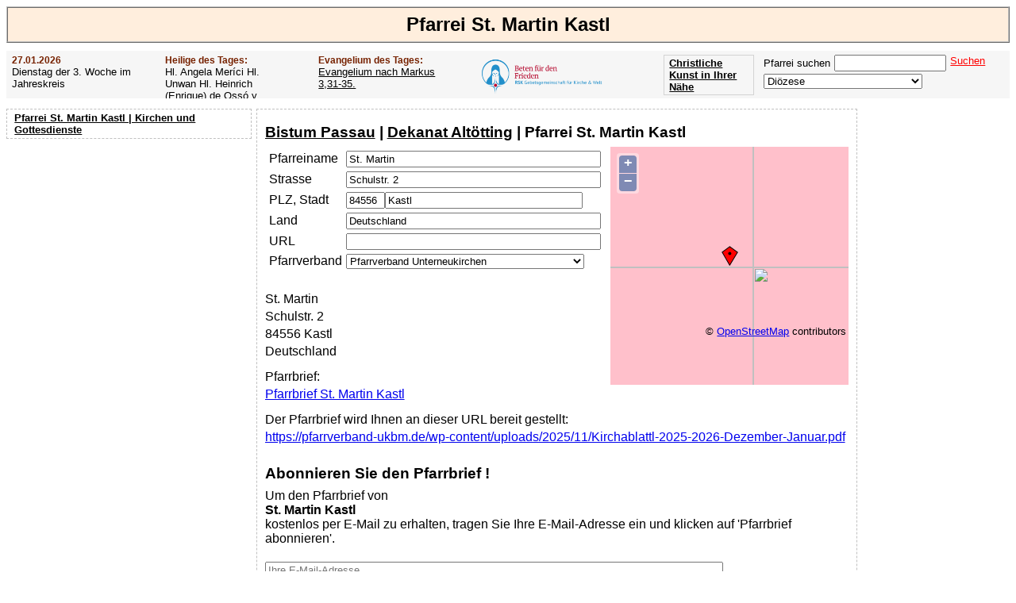

--- FILE ---
content_type: text/html; charset=UTF-8
request_url: https://www.pfarrei-deutschland.de/parish.php?sv%5BpariCode%5D=FFAUBOLR
body_size: 6543
content:
<!DOCTYPE html><head><link rel="canonical" href="https://www.pfarrei-deutschland.de/parish.php?sv%5BpariCode%5D=FFAUBOLR"><meta charset="UTF-8"><title>Pfarrei St. Martin Kastl Pfarrbrief Kirchenanzeiger Pfarrblatt</title><link rel="shortcut icon" type="image/x-icon" href="/favicon.ico"><meta name="description" content="Pfarrei St. Martin Kastl Pfarrbrief Kirchenanzeiger Pfarrblatt"><meta name="keywords" content="Pfarrei St. Martin Kastl Pfarrbrief Kirchenanzeiger Pfarrblatt"><link rel="stylesheet" href="/css/sheet_21.css"><script type="text/javascript" src="https://www.pfarrei-deutschland.de/js/ajax.js"></script><script async src="//pagead2.googlesyndication.com/pagead/js/adsbygoogle.js"></script><script>(adsbygoogle = window.adsbygoogle || []).push({google_ad_client: "ca-pub-1575031911710945",enable_page_level_ads: true});</script><script type="text/javascript" src="https://www.pfarrei-deutschland.de/js/OpenLayers.js"></script><script type="text/javascript">var mapParish;function InitMapParish(updadr){if (updadr) return; 

				map = new OpenLayers.Map('mapParish');
    			map.addLayer(new OpenLayers.Layer.OSM());
				var lonLat = new OpenLayers.LonLat(12.69512558, 48.19567108 )
		          .transform(
		            new OpenLayers.Projection('EPSG:4326'), 
		            map.getProjectionObject() 
		          );
          
    			var zoom=13;

    			var markers = new OpenLayers.Layer.Markers( 'Markers' );
    			map.addLayer(markers);
    
    			markers.addMarker(new OpenLayers.Marker(lonLat));
    
    			map.setCenter (lonLat, zoom);
    
    		}</script></head><body><h1>Pfarrei St. Martin Kastl</h1><div id="subheader"><div class="ev saint"><h3>27.01.2026</h3>Dienstag der 3. Woche im Jahreskreis</div><div class="ev saint"><h3>Heilige des Tages:</h3>Hl. Angela Meríci                 Hl. Unwan                 Hl. Heinrich (Enrique) de Ossó y Cervelló                 Hl. Julianus                 Gerhard von Kremsmünster                 Hl. Alruna</div><div class="ev gospel"><h3>Evangelium des Tages:</h3><a href="https://www.pfarrei-deutschland.de/evangelium.php?sv%5BdateCode%5D=2026-01-27">Evangelium nach Markus 3,31-35.</a></div><div class="ev" style="width:200px;"><a href="/f/rsk/" target="_blank"><img src="https://www.pfarrei-deutschland.de/img/rsk.png" height="58px" title="Beten für den Frieden - Der Rosenkranz-Sühnekreuzzug" border="0" align="left" style="margin:-3px 5px 0 0;"></a></div><form  name="fUF" action="https://www.pfarrei-deutschland.de" method="post" target="_parent"><div class="ev" style="float:right;"><span id="sscnt">Pfarrei suchen</span><input type="Text" name="sv[searchStr]" id="sv[searchStr]" onkeyup="SsCnt();" class="search" style="margin:0 5px 3px 5px;"><p onclick="document.forms['fUF'].submit();" class="clickable" style="white-space:nowrap;color:red;text-decoration:underline;float:right;">Suchen</p><br><select name="https://www.pfarrei-deutschland.de/diocese.php" size="1" id="https://www.pfarrei-deutschland.de/diocese.php" onchange="document.location.href = this.name+'?sv[diocCode]='+this.value;" style="width:200px;font-family:Arial, sans-serif;"><option value="" selected>Diözese</option><option value="AACHEN">Bistum Aachen</option><option value="AMTSBLATT">Amtsblätter der Bistümer</option><option value="ANTWERPEN">Diözese Antwerpen</option><option value="ASSISI">Bistum Assisi-Nocera Umbra-Gualdo Tadino</option><option value="AUGSBURG">Bistum Augsburg</option><option value="AUTUN">Bistum Autun</option><option value="BAMBERG">Erzbistum Bamberg</option><option value="BASEL">Bistum Basel</option><option value="BERLIN">Erzbistum Berlin</option><option value="BIALYSTOK">Archidiecezja białostocka Erzbistum Białystok</option><option value="BIELITZ">Diecezja bielsko-żywiecka Bistum Bielitz-Saybusch</option><option value="BOZEN">Diözese Bozen-Brixen</option><option value="BRATISLAVA">Arcibiskupstvo Bratislava Erzbistum Bratislava</option><option value="BREDA">Bistum Breda</option><option value="BRESLAU">Archidiecezja wrocławska Erzbistum Breslau</option><option value="BRNO">Biskupství brněnské Bistum Brünn</option><option value="BROMBERG">Diecezja bydgoska Bistum Bromberg</option><option value="BRUEGGE">Diözese Brügge</option><option value="BUDWEIS">Biskupství českobudějovické Bistum Budweis</option><option value="CHUR">Bistum Chur</option><option value="DANZIG">Archidiecezja Gdańska Erzbistum Danzig</option><option value="DIJON">Erzbistum Dijon</option><option value="DRESDEN">Bistum Dresden-Meißen</option><option value="DROHICZYN">Diecezja drohiczyńska Bistum Drohiczyn</option><option value="EICHSTAETT">Bistum Eichstätt</option><option value="EISENSTADT">Diözese Eisenstadt</option><option value="ELBING">Diecezja elbląska Bistum Elbing</option><option value="ERFURT">Bistum Erfurt</option><option value="ERMLAND">Archidiecezja warmińska Erzbistum Ermland</option><option value="ESSEN">Bistum Essen</option><option value="FELDKIRCH">Diözese Feldkirch</option><option value="FREIBURG">Erzbistum Freiburg</option><option value="FULDA">Bistum Fulda</option><option value="GENT">Bistum Gent</option><option value="GLEIWITZ">Diecezja Gliwickiej Bistum Gleiwitz</option><option value="GNESEN">Archidiecezja Gnieźnieńska Erzbistum Gnesen</option><option value="GOERLITZ">Bistum Görlitz</option><option value="GRAZ">Diözese Graz-Seckau</option><option value="GRONINGEN">Bistum Groningen-Leeuwarden</option><option value="GRUENBERG">Diecezja zielonogórsko-gorzowska Bistum Grünberg-Landsberg</option><option value="GURK">Diözese Gurk-Klagenfurt</option><option value="HAARLEM">Bistum Haarlem-Amsterdam</option><option value="HAMBURG">Erzbistum Hamburg</option><option value="HASSELT">Bistum Hasselt</option><option value="HELSINKI">Diözese Helsinki</option><option value="HERZOGENBUSCH">Bistum Herzogenbusch</option><option value="HILDESHEIM">Bistum Hildesheim</option><option value="INNSBRUCK">Diözese Innsbruck</option><option value="ISTANBUL">Apostolisches Vikariat Istanbul</option><option value="KALISZ">Diecezja kaliska Bistum Kalisz</option><option value="KATTOWITZ">Archidiecezja katowicka Erzbistum Kattowitz</option><option value="KAUNAS">Erzbistum Kaunas</option><option value="KIELCE">Diecezja kielecka Bistum Kielce</option><option value="KIEW">Bistum Kiew-Schytomyr</option><option value="KOELN">Erzbistum Köln</option><option value="KOENIGGRAETZ">Biskupství královéhradecké Bistum Königgrätz</option><option value="KOLBERG">Diecezja Koszalińsko-Kołobrzeska Bistum Köslin-Kolberg</option><option value="KOPENHAGEN">Bistum Kopenhagen</option><option value="KRAKAU">Archidiecezja Krakowska Erzbistum Krakau</option><option value="KRIZEVCI">Križevačka biskupija Bistum Križevci</option><option value="KUNST">Kunst</option><option value="LAUSAANE">Bistum Lausanne, Genf und Freiburg</option><option value="LEITMERITZ">Biskupství litoměřické Bistum Leitmeritz</option><option value="LESLAU">Diecezja włocławska Bistum Leslau</option><option value="LIEGNITZ">Diecezja legnicka Bistum Liegnitz</option><option value="LIMBURG">Bistum Limburg</option><option value="LINZ">Diözese Linz</option><option value="LODZ">Archidiecezja łódzka Erzbistum Łódź</option><option value="LOMSCHA">Diecezja łomżyńska Bistum Lomscha</option><option value="LONDON">Erzbistum Westminster (London)</option><option value="LOWITSCH">Diecezja łowicka Bistum Lowitsch</option><option value="LUBLIN">Archidiecezja lubelska Erzbistum Lublin</option><option value="LUETTICH">Bistum Lüttich</option><option value="LUGANO">Bistum Lugano</option><option value="LUXEMBURG">Erzbistum Luxemburg</option><option value="LYCK">Diecezja ełcka Bistum Lyck</option><option value="MAGDEBURG">Bistum Magdeburg</option><option value="MAINZ">Bistum Mainz</option><option value="MALLORCA">Bistum Mallorca</option><option value="MECHELN">Erzbistum Mecheln-Brüssel</option><option value="MUENCHEN">Erzbistum München und Freising</option><option value="MUENSTER">Bistum Münster</option><option value="NAMUR">Bistum Namur</option><option value="NEVERS">Diözese Nevers</option><option value="OLOMOUC">Arcidiecéze olomoucká Erzbistum Olmütz</option><option value="OPPELN">Diecezja opolska Bistum Oppeln</option><option value="OSLO">Bistum Oslo</option><option value="OSNABRUECK">Bistum Osnabrück</option><option value="OSTRAVA">Diecéze ostravsko-opavská Diözese Ostrau-Troppau</option><option value="PADERBORN">Erzbistum Paderborn</option><option value="PARIS">Erzdiözese Paris</option><option value="PASSAU">Bistum Passau</option><option value="PELPLIN">Diecezja pelplińska Bistum Pelplin</option><option value="PERSONAL_CH">Personalpfarreien der Schweiz</option><option value="PILSEN">Diecéze plzeňská Bistum Pilsen</option><option value="PLOCK">Diecezja płocka Bistum Płock</option><option value="POSEN">Archidiecezja poznańska Erzbistum Posen</option><option value="PRAG">Arcidiecéze pražská Erzbistum Prag</option><option value="PREMISSEL">Archidiecezja przemyska Erzbistum Przemyśl</option><option value="RADOM">Diecezja radomska Bistum Radom</option><option value="REGENSBURG">Bistum Regensburg</option><option value="ROERMOND">Bistum Roermond</option><option value="ROTTENBURG">Diözese Rottenburg-Stuttgart</option><option value="ROTTERDAM">Bistum Rotterdam</option><option value="RZESZOW">Diecezja rzeszowska Bistum Rzeszów</option><option value="SALZBURG">Erzdiözese Salzburg</option><option value="SANDOMIR">Diecezja sandomierska Bistum Sandomir</option><option value="SCHWEIDNITZ">Diecezja świdnicka Bistum Schweidnitz</option><option value="SENS">Erzbistum Sens-Auxerre</option><option value="SIEDLCE">Diecezja Siedlecka Bistum Siedlce</option><option value="SITTEN">Bistum Sitten</option><option value="SOSNOWIEC">Diecezja sosnowiecka Bistum Sosnowiec</option><option value="SPEYER">Bistum Speyer</option><option value="STETTIN">Archidiecezja szczecińsko-kamieńska Erzbistum Stettin-Cammin</option><option value="STGALLEN">Bistum St. Gallen</option><option value="STOCKHOLM">Diözese Stockholm</option><option value="STPOELTEN">Diözese St. Pölten</option><option value="STRASSBURG">Erzbistum Straßburg</option><option value="TARNAU">Diecezja tarnowska Bistum Tarnau</option><option value="THORN">Diecezja Toruńska Bistum Thorn</option><option value="TOURNAI">Bistum Tournai</option><option value="TRIER">Bistum Trier</option><option value="TROMSO">Diözese Tromsø</option><option value="TRONDHEIM">Diözese Trondheim Mittelnorwegen</option><option value="TSCHENSTOCHAU">Archidiecezja Częstochowska Erzbistum Tschenstochau</option><option value="TYRNAU">Trnavská arcidiecéza Erzbistum Tyrnau</option><option value="UTRECHT">Erzbistum Utrecht</option><option value="VADUZ">Erzbistum Vaduz</option><option value="VALENCIA">Erzbistum Valencia
</option><option value="VILNIUS">Erzbistum Vilnius</option><option value="WARSCHAU">Archidiecezja Warszawska Erzbistum Warschau</option><option value="WARSCHAUPRAGA">Diecezja Warszawsko-Praska Bistum Warschau-Praga</option><option value="WIEN">Erzbistum Wien</option><option value="WUERZBURG">Bistum Würzburg</option><option value="ZAGREB">Zagrebačka nadbiskupija Erzbistum Zagreb</option><option value="ZAMOSCH">Diecezja zamojsko-lubaczowska Bistum Zamość-Lubaczów</option></select></div></form><div class="buttonArt"><a href="https://www.kunstbeziehung.de/map/" target="_blank">Christliche Kunst in Ihrer Nähe</a></div><div class="buttonArt"><a href="/medien/apokalypse/">Offenbarung der Apokalypse des Johannes</a></div><div style="clear:both;"></div><script type="text/javascript">function SsCnt(){
		var searchStr = document.getElementById('sv[searchStr]').value;
		requestSearch = new XMLHttpRequest();var url = 'https://www.pfarrei-deutschland.de/action/sscnt.php?&pid=';requestSearch.open('post', ax_url(url), true);requestSearch.setRequestHeader('Content-Type', 'application/x-www-form-urlencoded;charset=UTF-8');requestSearch.send(ax_para(url,'searchStr='+searchStr));requestSearch.onreadystatechange = GetRequestSearch;}
			function GetRequestSearch()
			{
				if ( requestSearch.readyState != 4 ){return;};
			if ( requestSearch.status != 200 ){return;}
			var b = requestSearch.responseText;
		var dl = document.getElementById('sscnt');dl.innerHTML=b;}</script></div><div id="leftNavi"><ul id="Navigation"><a href="https://www.pfarrei-deutschland.de?sv%5BpariCode%5D=FFAUBOLR">Pfarrei St. Martin Kastl | Kirchen und Gottesdienste</a></ul><div class="searchbox"><script async src="https://pagead2.googlesyndication.com/pagead/js/adsbygoogle.js"></script><ins class="adsbygoogle"style="display:block"data-ad-client="ca-pub-1575031911710945"data-ad-slot="8459069269"data-ad-format="auto"></ins><script>(adsbygoogle = window.adsbygoogle || []).push({});</script></div></div><div class="right"><script async src="https://pagead2.googlesyndication.com/pagead/js/adsbygoogle.js"></script><ins class="adsbygoogle"style="display:block"data-ad-client="ca-pub-1575031911710945"data-ad-slot="3652206460"data-ad-format="auto"></ins><script>(adsbygoogle = window.adsbygoogle || []).push({});</script></div><div id="Inhalt"><div style="overflow:hidden;"><h2><a href="https://www.pfarrei-deutschland.de/diocese.php?sv%5BdiocCode%5D=PASSAU">Bistum Passau</a> | <a href="https://www.pfarrei-deutschland.de/deanery.php?sv%5BdeanCode%5D=c28bbada-d333-11e1-a7f1-6c626dbc9b9f">Dekanat Altötting</a> | Pfarrei St. Martin Kastl</h2><div><div id="mapParishC" style="display:block;"><div id="mapParish" style="width:300px;height:300px;z-index:999;float:right;"></div></div><div><table class="copy" cellspacing="5px" cellpadding="0"><tr><td><label for="screenData[pariName]">Pfarreiname</label></td><td><input type="Text" name="screenData[pariName]" id="screenData[pariName]" value="St. Martin" size="38" onchange="InitMapParish(true);"></td></tr><tr><td><label for="screenData[pariStreet]">Strasse</label></td><td><input type="Text" name="screenData[pariStreet]" id="screenData[pariStreet]" value="Schulstr. 2" size="38" onchange="InitMapParish(true);"></td></tr><tr><td><label for="screenData[pariZip]">PLZ, Stadt</label></td><td><input type="Text" name="screenData[pariZip]" id="screenData[pariZip]" value="84556" size="4" onchange="InitMapParish(true);"><input type="Text" name="screenData[pariCity]" id="screenData[pariCity]" value="Kastl" size="29" onchange="InitMapParish(true);"></td></tr><tr><td><label for="screenData[pariCountry]">Land</label></td><td><input type="Text" name="screenData[pariCountry]" id="screenData[pariCountry]" value="Deutschland" size="38" onchange="InitMapParish(true);"></td></tr><tr><td><label for="screenData[url]">URL</label></td><td><input type="Text" name="screenData[url]" id="screenData[url]" size="38"></td></tr><tr><td><label for="screenData[pariCommCode]">Pfarrverband</label></td><td><select name="screenData[pariCommCode]" size="1" id="screenData[pariCommCode]" onchange="if(this.value != ''){document.getElementById('screenData[newPariCommName]').value='';}" style="width:300px;font-family:Arial, sans-serif;max-width:379px;"><option value=""> -- keine -- </option><option value="OUAMGSEB">Burghausen</option><option value="IWEISSMQ">Pfarrverband Altötting</option><option value="ASGQDKYQ">Pfarrverband Burgkirchen/Alz</option><option value="EKKFRVOD">Pfarrverband Emmerting</option><option value="TECPHNJZ">Pfarrverband Feichten</option><option value="OKYHZHIH">Pfarrverband Kirchweidach</option><option value="ZZATDMUG">Pfarrverband Marktl</option><option value="DYAQYBPK">Pfarrverband Neuötting</option><option value="GDODYKPY">Pfarrverband Pleiskirchen</option><option value="HYURFJBL">Pfarrverband Reischach</option><option value="JKYUQLYA" selected>Pfarrverband Unterneukirchen</option><option value="NAFUKXTQ">Winhöring</option></select></td></tr></table><p style="padding:20px 0 0 0;">St. Martin</p><p>Schulstr. 2</p><p>84556 Kastl</p><p>Deutschland</p><p style="padding:10px 0 0 0;">Pfarrbrief:</p><p><a href="https://www.pfarrei-deutschland.de/pfarrbrief/?pariCode=FFAUBOLR" target="_blank">Pfarrbrief St. Martin Kastl</a></p><p style="padding:10px 0 0 0;">Der Pfarrbrief wird Ihnen an dieser URL bereit gestellt:</p><p><a id="kw" href="https://pfarrverband-ukbm.de/wp-content/uploads/2025/11/Kirchablattl-2025-2026-Dezember-Januar.pdf" target="_blank">https://pfarrverband-ukbm.de/wp-content/uploads/2025/11/Kirchablattl-2025-2026-Dezember-Januar.pdf</a></p></div></div><div style="float:left;"><div style="display:block;float:right;"><script async src="https://pagead2.googlesyndication.com/pagead/js/adsbygoogle.js"></script><ins class="adsbygoogle"style="display:block"data-ad-client="ca-pub-1575031911710945"data-ad-slot="6613495669"data-ad-format="auto"></ins><script>(adsbygoogle = window.adsbygoogle || []).push({});</script></div><div style="float:left;"><br><h2>Abonnieren Sie den Pfarrbrief !</h2>Um den Pfarrbrief von <br><b>St. Martin Kastl</b><br> kostenlos per E-Mail zu erhalten, tragen Sie Ihre E-Mail-Adresse ein und klicken auf 'Pfarrbrief abonnieren'. </div><div id="sInn" style="float:left;"><div id="subscribe" style="padding:20px 0 20px 0;"><input type="Text" name="email" id="email" size="70px" placeholder="Ihre E-Mail-Adresse" style="float:left;margin-right:10px;"><br><p onclick="Subscribe(document.getElementById('email').value);" class="clickable" style="white-space:nowrap;color:red;text-decoration:underline;">Pfarrbrief abonnieren</p></div></div><script type="text/javascript">
			function Subscribe(email){requestSs = new XMLHttpRequest();var url = 'https://www.pfarrei-deutschland.de/action/subscribe.php?&pid=';requestSs.open('post', ax_url(url), true);requestSs.setRequestHeader('Content-Type', 'application/x-www-form-urlencoded;charset=UTF-8');requestSs.send(ax_para(url,'pariCode=FFAUBOLR&email='+email));hg('subscribe');requestSs.onreadystatechange = GetRequestSs;}function GetRequestSs(){ax_set_inn(requestSs,'sInn');}</script></div><div style="clear:both;padding:10px;"><h2>Pfarreien in der Nähe</h2><div style="float:left;padding-right:5px;"><li><a href="https://www.pfarrei-deutschland.de/parish.php?sv%5BpariCode%5D=SIWYKZAY">Pfarrei Altötting-St. Josef</a></li><li><a href="https://www.pfarrei-deutschland.de/parish.php?sv%5BpariCode%5D=KNLAGXQQ">Pfarrei Unterneukirchen</a></li><li><a href="https://www.pfarrei-deutschland.de/parish.php?sv%5BpariCode%5D=VQODNUZE">Pfarrei St. Rupert Burgkirchen am Wald Tüßling</a></li><li><a href="https://www.pfarrei-deutschland.de/parish.php?sv%5BpariCode%5D=GZMRSAJS">Pfarrei St. Stephanus Mauerberg Garching an der Alz</a></li></div></div></div></div><div id="Fusszeile"><div style="overflow:hidden;"><a href="https://www.pfarrei-deutschland.de/country.php?sv%5Bcountry%5D=Belgien"><p style='float:left' class='clickable'>Belgien</p></a><a href="https://www.pfarrei-deutschland.de/country.php?sv%5Bcountry%5D=Dänemark"><p style='float:left' class='clickable'>Dänemark</p></a><a href="https://www.pfarrei-deutschland.de/country.php?sv%5Bcountry%5D=Deutschland"><p style='float:left' class='clickable'>Deutschland</p></a><a href="https://www.pfarrei-deutschland.de/country.php?sv%5Bcountry%5D=Finnland"><p style='float:left' class='clickable'>Finnland</p></a><a href="https://www.pfarrei-deutschland.de/country.php?sv%5Bcountry%5D=Frankreich"><p style='float:left' class='clickable'>Frankreich</p></a><a href="https://www.pfarrei-deutschland.de/country.php?sv%5Bcountry%5D=Italien"><p style='float:left' class='clickable'>Italien</p></a><a href="https://www.pfarrei-deutschland.de/country.php?sv%5Bcountry%5D=Kroatien"><p style='float:left' class='clickable'>Kroatien</p></a><a href="https://www.pfarrei-deutschland.de/country.php?sv%5Bcountry%5D=Liechtenstein"><p style='float:left' class='clickable'>Liechtenstein</p></a><a href="https://www.pfarrei-deutschland.de/country.php?sv%5Bcountry%5D=Litauen"><p style='float:left' class='clickable'>Litauen</p></a><a href="https://www.pfarrei-deutschland.de/country.php?sv%5Bcountry%5D=Luxemburg"><p style='float:left' class='clickable'>Luxemburg</p></a><a href="https://www.pfarrei-deutschland.de/country.php?sv%5Bcountry%5D=Niederlande"><p style='float:left' class='clickable'>Niederlande</p></a><a href="https://www.pfarrei-deutschland.de/country.php?sv%5Bcountry%5D=Norwegen"><p style='float:left' class='clickable'>Norwegen</p></a><a href="https://www.pfarrei-deutschland.de/country.php?sv%5Bcountry%5D=Österreich"><p style='float:left' class='clickable'>Österreich</p></a><a href="https://www.pfarrei-deutschland.de/country.php?sv%5Bcountry%5D=Polen"><p style='float:left' class='clickable'>Polen</p></a><a href="https://www.pfarrei-deutschland.de/country.php?sv%5Bcountry%5D=Schweden"><p style='float:left' class='clickable'>Schweden</p></a><a href="https://www.pfarrei-deutschland.de/country.php?sv%5Bcountry%5D=Schweiz"><p style='float:left' class='clickable'>Schweiz</p></a><a href="https://www.pfarrei-deutschland.de/country.php?sv%5Bcountry%5D=Slowakei"><p style='float:left' class='clickable'>Slowakei</p></a><a href="https://www.pfarrei-deutschland.de/country.php?sv%5Bcountry%5D=Spanien"><p style='float:left' class='clickable'>Spanien</p></a><a href="https://www.pfarrei-deutschland.de/country.php?sv%5Bcountry%5D=Tschechien"><p style='float:left' class='clickable'>Tschechien</p></a><a href="https://www.pfarrei-deutschland.de/country.php?sv%5Bcountry%5D=Türkei"><p style='float:left' class='clickable'>Türkei</p></a><a href="https://www.pfarrei-deutschland.de/country.php?sv%5Bcountry%5D=Ukraine"><p style='float:left' class='clickable'>Ukraine</p></a><a href="https://www.pfarrei-deutschland.de/country.php?sv%5Bcountry%5D=Vereinigtes Königreich"><p style='float:left' class='clickable'>Vereinigtes Königreich</p></a><a href="/gemeinschaften/piusbruderschaft/"><p style='float:left' class='clickable'>Priesterbruderschaft St. Pius X.</p></a><a href="/gemeinschaften/petrusbruderschaft/"><p style='float:left' class='clickable'>Priesterbruderschaft St. Petrus</p></a><a href="https://www.pfarrei-deutschland.de/diocese.php?sv%5BdiocCode%5D=AMTSBLATT"><p style='float:left' class='clickable'>Amtsblätter der Bistümer</p></a><div class="clickable" style="text-align:center;clear:both;"><a href="https://www.pfarrei-deutschland.de">Pfarrei Deutschland</a></div><div class="clickable" style="text-align:center;clear:both;"><a href="https://www.pfarrei-deutschland.de/impressum/">Impressum</a><a href="https://www.pfarrei-deutschland.de/datenschutz.php">Datenschutz</a></div></div></div><script type="text/javascript">function Fl(){requestFl = new XMLHttpRequest();var url = '/action/fl.php?&pid=';requestFl.open('post', ax_url(url), true);requestFl.setRequestHeader('Content-Type', 'application/x-www-form-urlencoded;charset=UTF-8');requestFl.send(ax_para(url,'pariCode=FFAUBOLR'));requestFl.onreadystatechange = GetRequestFl;}function GetRequestFl(){};InitMapParish(false);Fl();</script><script async src="https://www.googletagmanager.com/gtag/js?id=G-M9GG325CEB"></script>
		<script>
		  window.dataLayer = window.dataLayer || [];
		  function gtag(){dataLayer.push(arguments);}
		  gtag('js', new Date());
		
		  gtag('config', 'G-M9GG325CEB');</script></body></html>

--- FILE ---
content_type: text/html; charset=utf-8
request_url: https://www.google.com/recaptcha/api2/aframe
body_size: 181
content:
<!DOCTYPE HTML><html><head><meta http-equiv="content-type" content="text/html; charset=UTF-8"></head><body><script nonce="shsNurfEoMkmkDKjdc-svQ">/** Anti-fraud and anti-abuse applications only. See google.com/recaptcha */ try{var clients={'sodar':'https://pagead2.googlesyndication.com/pagead/sodar?'};window.addEventListener("message",function(a){try{if(a.source===window.parent){var b=JSON.parse(a.data);var c=clients[b['id']];if(c){var d=document.createElement('img');d.src=c+b['params']+'&rc='+(localStorage.getItem("rc::a")?sessionStorage.getItem("rc::b"):"");window.document.body.appendChild(d);sessionStorage.setItem("rc::e",parseInt(sessionStorage.getItem("rc::e")||0)+1);localStorage.setItem("rc::h",'1769516028985');}}}catch(b){}});window.parent.postMessage("_grecaptcha_ready", "*");}catch(b){}</script></body></html>